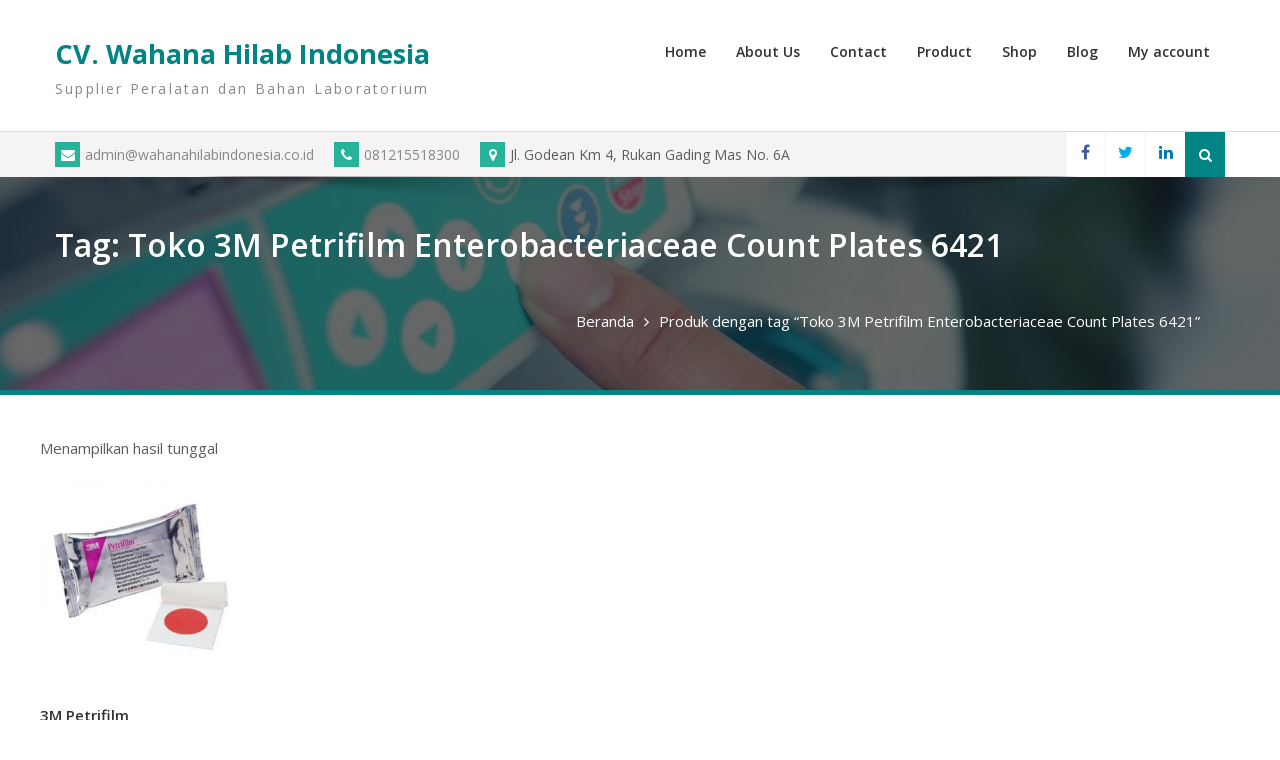

--- FILE ---
content_type: text/html; charset=utf-8
request_url: https://www.google.com/recaptcha/api2/aframe
body_size: 136
content:
<!DOCTYPE HTML><html><head><meta http-equiv="content-type" content="text/html; charset=UTF-8"></head><body><script nonce="YN_FZQ2SeG3vRbcWyqsrEg">/** Anti-fraud and anti-abuse applications only. See google.com/recaptcha */ try{var clients={'sodar':'https://pagead2.googlesyndication.com/pagead/sodar?'};window.addEventListener("message",function(a){try{if(a.source===window.parent){var b=JSON.parse(a.data);var c=clients[b['id']];if(c){var d=document.createElement('img');d.src=c+b['params']+'&rc='+(localStorage.getItem("rc::a")?sessionStorage.getItem("rc::b"):"");window.document.body.appendChild(d);sessionStorage.setItem("rc::e",parseInt(sessionStorage.getItem("rc::e")||0)+1);localStorage.setItem("rc::h",'1764017337170');}}}catch(b){}});window.parent.postMessage("_grecaptcha_ready", "*");}catch(b){}</script></body></html>